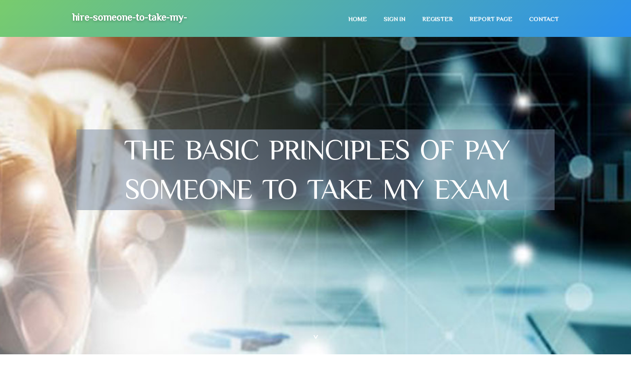

--- FILE ---
content_type: text/html; charset=UTF-8
request_url: https://hire-someone-to-take-my-e96284.wssblogs.com/27142813/the-basic-principles-of-pay-someone-to-take-my-exam
body_size: 4877
content:
<!DOCTYPE html>
<!--[if IE 8]><html class="lt-ie10 lt-ie9 no-js" prefix="og: https://ogp.me/ns#" lang="en"><![endif]-->
<!--[if IE 9]><html class="lt-ie10 no-js" prefix="og: https://ogp.me/ns#" lang="en"><![endif]-->
<!--[if gt IE 9]><!--><html class="no-js" prefix="og: https://ogp.me/ns#" lang="en"><!--<![endif]-->
<head>
<meta charset="utf-8"><meta http-equiv="X-UA-Compatible" content="IE=edge,chrome=1">
<title>The Basic Principles Of Pay someone to take my exam</title>
<meta name="viewport" content="width=device-width,initial-scale=1,viewport-fit=cover">
<meta name="msapplication-tap-highlight" content="no">
<link href="https://cloud.wssblogs.com/blog/cdn/style.css" rel="stylesheet">
<meta name="generator" content="wssblogs.com">
<meta name="format-detection" content="telephone=no">
<meta property="og:url" content="https://hire-someone-to-take-my-e96284.wssblogs.com/27142813/the-basic-principles-of-pay-someone-to-take-my-exam">
<meta property="og:title" content="The Basic Principles Of Pay someone to take my exam">
<meta property="og:type" content="article">
<meta property="og:description" content="The Basic Principles Of Pay someone to take my exam">
<meta property="og:site_name" content="wssblogs.com">
<meta property="og:image" content="https://cloud.wssblogs.com/blog/images/img06.jpg">
<link rel="canonical" href="https://hire-someone-to-take-my-e96284.wssblogs.com/27142813/the-basic-principles-of-pay-someone-to-take-my-exam" />
<link href="https://cloud.wssblogs.com/favicon.ico" rel="shortcut icon" />
</head>
<body class="layout-01 wtf-homepage">
<div class="wnd-page color-red">

<div id="wrapper">

<header id="header">
<div id="layout-section" class="section header header-01 cf design-01 section-media">
<div class="nav-line initial-state cf wnd-fixed">
<div class="section-inner">
<div class="logo logo-default wnd-font-size-90 proxima-nova">
<div class="logo-content">
<div class="text-content-outer"><span class="text-content"><a class="blog_home_link" href="https://hire-someone-to-take-my-e96284.wssblogs.com"><strong>hire-someone-to-take-my-e96284.wssblogs.com</strong></a></span>
</div></div></div>

<nav id="menu" role="navigation"><div class="menu-not-loaded">

<ul class="level-1"><li class="wnd-active wnd-homepage">
<li><a href="https://wssblogs.com"><span>Home</span></a></li>
<li><a href="https://wssblogs.com/sign-in"><span>Sign In</span></a></li>
<li><a href="https://wssblogs.com/register"><span>Register</span></a></li>
<li><a href="https://wssblogs.com/report"><span>Report page</span></a></li>
<li><a href="https://wssblogs.com/contact"><span>Contact</span></a></li>
</ul><span class="more-text">More</span>
</div>
</nav>
  <span style="width:100px; display:none; height:100px; "><a href="https://wssblogs.com/new-posts?1">1</a><a href="https://wssblogs.com/new-posts?2">2</a><a href="https://wssblogs.com/new-posts?3">3</a><a href="https://wssblogs.com/new-posts?4">4</a><a href="https://wssblogs.com/new-posts?5">5</a></span>

<div id="menu-mobile" class="hidden"><a href="#" id="menu-submit"><span></span>Menu</a></div>

</div>
</div>

</div>
</header>
<main id="main" class="cf" role="main">
<div class="section-wrapper cf">
<div class="section-wrapper-content cf"><div class="section header header-01 cf design-01 section-media wnd-background-image">
<div class="section-bg">
<div class="section-bg-layer wnd-background-image  bgpos-top-center bgatt-scroll" style="background-image:url('https://cloud.wssblogs.com/blog/images/img06.jpg')"></div>
<div class="section-bg-layer section-bg-overlay overlay-black-light"></div>
</div>

<div class="header-content cf">
<div class="header-claim">
<div class="claim-content">
<div class="claim-inner">
<div class="section-inner">
<h1><span class="styled-inline-text claim-borders playfair-display"><span><span>THE BASIC PRINCIPLES OF PAY SOMEONE TO TAKE MY EXAM</span></span></span></h1>
</div></div></div></div>

<a href="" class="more"></a>

</div>
<div class="header-gradient"></div>
</div><section class="section default-01 design-01 section-white"><div class="section-bg">
<div class="section-bg-layer">

</div>
<div class="section-bg-layer section-bg-overlay"></div>
</div>
<div class="section-inner">
<div class="content cf">
<div>
<div class="column-wrapper cf">
<div><div class="column-content pr" style="width:100%;">
<div><div class="text cf design-01">


<div class="text-content">
<h1><font style="font-size:170%">The Basic Principles Of Pay someone to take my exam</font></h1>
<h2>The Basic Principles Of Pay someone to take my exam</h2>
<h3><em>Blog Article</em></h3>

<p><iframe width="662" height="372" src="//www.youtube.com/embed/uJyAtZwQ1S4" frameborder="0" allowfullscreen></iframe><br><br>"seriously competent and empathetic Instructor that really helped me a lot With all the quant part for that GRE, can hugely advise"<br><br>An Connection to the internet which is trusted and steady and it has a download and add pace of three Mbps is essential for most overall performance. In lieu of a wi-fi community, you must make use of a cable (LAN) relationship.<br><br>Online proctored exams is usually disrupted by proxy servers, network packet inspection/filtering, or demanding network security configurations.<br><br>Testing is tense. That’s why, as soon as you’ve decided to take a look at online, it’s very best to generally be extra-prepared. And that goes past learning in your exam — Additionally, it implies recognizing what to expect.<br><br>Comprehensive assessments that address a broader vary of fabric, commonly taken at the conclusion of a unit or study course.<br><br>"Jagadish is a superb tutor. He helps make good displays and describes extremely Obviously about what we are Discovering. If you're looking for the tutor who will make stuff fewer complex and teachs you all about entire world geography,book Jagadish!"<br><br>Continued to consume While it was building you're feeling frustrated or anxious or including to a different wellbeing dilemma? Or after possessing experienced an alcohol-related memory blackout?<br><br>The parents who helped me with my math coursework had been overall lifesavers! They nailed each individual assignment, guaranteeing I scored greater grades. Their dependable and confidential provider made my academic journey so much easier. Highly recommended!<br><br>Quickly success appear in a steep price, so you’d better arrange for online exam help early or danger shelling out excess.<br><br>Each specialist I hired listed here was a true Specialist who shipped superb effects regardless of the course or topic.<br><br>However, it’s your decision to choose which firm fits your needs ideal. Though selling prices, deadlines, and online popularity are most likely at the very best of your respective priorities record, It's also advisable to listen to the quantity of authorities with your industry, their place of origin, and indigenous language, together with assistance reaction time, refund policies, and more.<br><br>A licensed attorney with practically ten years of encounter in content material production, Valerie Catalano is aware tips on how to help audience digest challenging information regarding the legislation within an approachable way. Her creating is showcased in the Condition Bar of Texas Relatives Law Part report.<br><br>Mr. Kumar was incredibly client and calm While using the tutoring he <a href="https://collinddokh.blogolize.com/the-5-second-trick-for-exam-help-online-66573240">his comment is here</a> has created me know how to analyze SAT passages extra immediately, with precision.<br><br>  The free of charge observe tests are immediately scored without the have to sign up.  Click a url under to start your absolutely free apply exam:</p>
<a href="https://remove.backlinks.live" target="_blank">Report this page</a>
</div>

<div style="display:none"><a href="https://harmonywrfs682669.wssblogs.com/39527349/leading-global-producers-of-sunflower-oil">1</a><a href="https://pennybdsa350830.wssblogs.com/39527348/kulu-crete-your-partner-in-concrete-solutions">2</a><a href="https://francesspxo822235.wssblogs.com/39527347/dive-into-anybet-anywhere-anytime-bets">3</a><a href="https://sivf.wssblogs.com/39527346/%E6%9C%89%E5%88%A9%E4%BA%8E%E6%8F%90%E9%AB%98%E6%8A%95%E6%94%BE%E5%9B%9E%E6%8A%A5%E7%9A%84-%E7%94%A8%E4%BA%8E%E5%88%86%E9%94%80%E4%BD%93%E7%B3%BB%E7%9A%84tg%E5%88%86%E6%B6%A6%E5%8F%B7">4</a><a href="https://deborahaokp023744.wssblogs.com/39527345/%D8%B9%D9%85%D8%B1%D8%A9-%D9%85%D9%86-%D8%A7%D9%84%D8%B1%D9%8A%D8%A7%D8%B6">5</a><a href="https://susandaqj810395.wssblogs.com/39527344/un-guide-complet-pour-un-voyage-de-saison-au-pays">6</a><a href="https://yjkuret5636.wssblogs.com/39527343/b2xbet">7</a><a href="https://classicmagazine675.wssblogs.com/39527342/latest-news-on-d2c-fulfilment">8</a><a href="https://dillanbjti932360.wssblogs.com/39527341/get-your-dream-laptop-sale-happening-now">9</a><a href="https://mayacyvm914381.wssblogs.com/39527340/casino-non-aams-la-guida-dettagliata">10</a><a href="https://updates93692.wssblogs.com/39527339/on-line-casino-non-aams-guida-completa-ai-migliori-siti-e-alle-novit%C3%A0-del-2026">11</a><a href="https://luxurypropertiesingurgaon02469.wssblogs.com/39527338/considerations-to-know-about-properties-for-sale-in-gurugram">12</a><a href="https://yjkuret5636.wssblogs.com/39527337/gbgbet">13</a><a href="https://heidikzts849072.wssblogs.com/39527336/%D9%BE%DA%9A%D8%AA%D9%88-%D8%B2%D8%A8%D9%88%D9%86%D9%88%D8%A7%D9%84-%D9%86%D9%88%D8%AA%D8%B1%DB%8C-%D9%86%DB%90%DA%98%D9%85">14</a><a href="https://personalinjurycompensatio07426.wssblogs.com/39527335/getting-my-professional-solutions-to-work">15</a></div>

</div></div></div></div></div></div></div></div>
</section>
</div></div>

</main>
<footer id="footer" class="cf">
<div class="section-wrapper cf">
<div class="section-wrapper-content cf"><div class="section footer-01 design-01 section-white">
<div class="section-bg">
<div class="section-bg-layer">
</div>
<div class="section-bg-layer section-bg-overlay"></div>
</div>

<div class="footer-columns">

<div class="section-inner">
<div class="column-box column-content pr">
<div class="content cf wnd-no-cols">
<div>
<div class="text cf design-01">

<div class="form block cf design-01">
<form action="" method="post" _lpchecked="1">
<fieldset class="form-fieldset">
<div><div class="form-input form-text cf wnd-form-field wnd-required">
<label for="field-wnd_ShortTextField_297219"><span class="inline-text"><span>Your Name</span></span></label>
<input id="field-wnd_ShortTextField_297219" name="wnd_ShortTextField_297219" required="" value="" type="text" maxlength="150">
</div><div class="form-input form-email cf wnd-form-field wnd-required">
<label for="field-wnd_EmailField_792175"><span class="inline-text"><span>Email</span></span></label>
<input id="field-wnd_EmailField_792175" name="wnd_EmailField_792175" required="" value="@" type="email" maxlength="255">
</div><div class="form-input form-textarea cf wnd-form-field">
<label for="field-wnd_LongTextField_298580"><span class="inline-text"><span>Comment</span></span></label>
<textarea rows="5" id="field-wnd_LongTextField_298580" name="wnd_LongTextField_298580" placeholder="Enter your comment..."></textarea>
</div></div>
</fieldset>
<div class="form-submit cf button-01"><button type="submit" name="send" value="wnd_FormBlock_859870"><span class="text">Submit</span></button></div>
</form>

</div></div></div></div></div>

<div class="column-box column-content pr">
<div class="content cf wnd-no-cols">
<div>
<div class="text cf design-01">
<div class="text-content"><h1>Comments</h1>

<h2>Unique visitors</h2>
<p>621 Visitors</p>
<h2>Report page</h2>
<p><a href="https://wssblogs.com/report" target="_blank" rel="nofollow" >Report website</a></p>
<h2>Contact Us</h2>
<p><a href="https://wssblogs.com/contact" target="_blank" rel="nofollow" >Contact</a></p>
</div></div></div></div></div>

<div class="column-box column-content pr">
<div class="map block design-01" style="margin-left:0%;margin-right:0%;">
<div class="map-content" id="wnd_MapBlock_872894_container" style="position:relative;padding-bottom:97.67%;">

</div>
</div>
</div>
</div>
<div class="background-stripe"></div>
</div>
    

<div class="footer-line">
<div class="section-inner">
<div class="footer-texts">
<div class="copyright cf">
<div class="copyright-content">
<span class="inline-text">
<span>© 2026&nbsp;All rights reserved</span>
</span>
</div>
</div>
<div class="system-footer cf">
<div class="system-footer-content"><div class="sf">
<div class="sf-content">Powered by <a href="https://wssblogs.com" rel="nofollow" target="_blank">wssblogs.com</a></div>
</div></div>
</div>
</div>
<div class="lang-select cf">
</div></div></div></div></div></div>

</footer>
</div>
</div>
<div id="fe_footer">
<span style="display: none;"><a href="https://wssblogs.com/forum">forum</a></span>
<div id="fe_footer_left"><a href="https://wssblogs.com/register" target="_blank">Make a website for free</a></div><a id="fe_footer_right" href="https://wssblogs.com/sign-in" target="_blank">Webiste Login</a>
</div>
<script defer src="https://static.cloudflareinsights.com/beacon.min.js/vcd15cbe7772f49c399c6a5babf22c1241717689176015" integrity="sha512-ZpsOmlRQV6y907TI0dKBHq9Md29nnaEIPlkf84rnaERnq6zvWvPUqr2ft8M1aS28oN72PdrCzSjY4U6VaAw1EQ==" data-cf-beacon='{"version":"2024.11.0","token":"e36ffd9c58e74d7ca7c7fa0d8d7f717f","r":1,"server_timing":{"name":{"cfCacheStatus":true,"cfEdge":true,"cfExtPri":true,"cfL4":true,"cfOrigin":true,"cfSpeedBrain":true},"location_startswith":null}}' crossorigin="anonymous"></script>
</body>
</html>